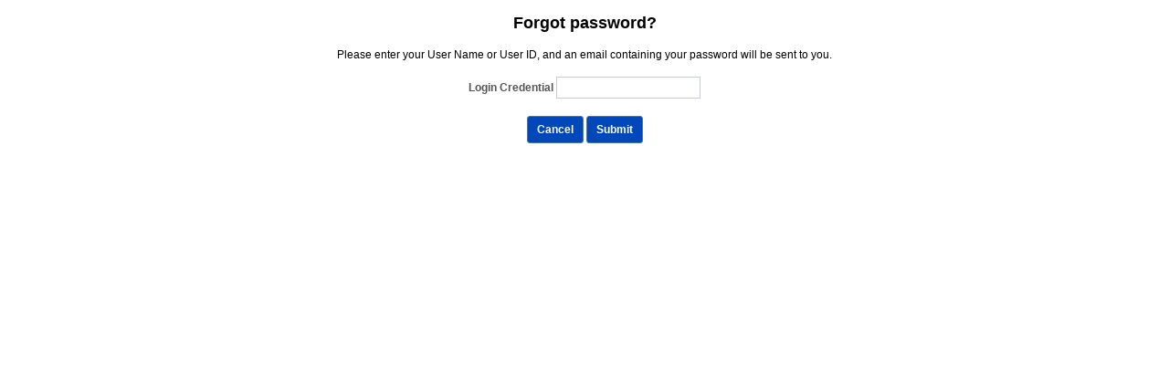

--- FILE ---
content_type: text/html; charset=utf-8
request_url: https://eagle.csod.com/ForgotPasswordAuthentication.aspx?corpName=eagle
body_size: 4029
content:


<!DOCTYPE html>
<html>
<head><meta http-equiv="X-UA-Compatible" content="IE=Edge" /><meta name="viewport" content="width=device-width, initial-scale=1" /><title>
	
        Forgot Password
    
</title>

    <style>
        body, h1, h2, input {
            font-family: 'Segoe UI', Arial, sans-serif !important;
        }

        body {
            font-size: 12px !important;
            line-height: 1.5;
            margin: 0;
        }

        h1 {
            font-size: 1.5em;
        }

        h2 {
            font-size: 1.25em;
        }

        input {
            font-size: inherit;
        }

        .passwordPanel {
            text-align: center;
        }

        .panel-wrap {
            margin: 0 0 8px;
        }

        .label-container {
            font-weight: bold;
            color: #545555;
        }

        .textbox-container input[type="text"] {
            border: 1px solid #c7cace;
            margin: 3px auto;
            padding: 4px;
            box-sizing: border-box;
        }

        /* Anchor Button */
        .CsImageButton {
            border: 1px solid #527696;
            border-radius: 3px;
            background: #0047BA;/*rgb(245,245,245); /* Old browsers */
            
            padding: 5px 10px;
            display: inline-block;
            margin: 8px 0;
            text-decoration: none;
        }

            .CsImageButton span {
                color: #fff;
                font-weight: bold;
            }

        .captcha #recaptcha_area {
            display: inline-block;
        }

        @media only screen and (max-width: 767px) {
            body {
                font-size: 16px !important;
            }

            .passwordPanel {
                padding: 0 20px 8px;
            }

            .label-container {
                text-align: left;
                display: block;
            }

            .textbox-container input[type="text"] {
                width: 100%;
                padding: 8px 4px;
            }

            .CsImageButton {
                -webkit-box-flex: 1;
                width: 100%;
                -webkit-flex: 1;
                -ms-flex: 1;
                flex: 1 100%;
                padding: 10px;
            }

            .buttons {
                display: -webkit-box;
                display: -ms-flexbox;
                display: -webkit-flex;
                display: flex;
                -webkit-flex-wrap: wrap;
                flex-wrap: wrap;
            }

                .buttons > :nth-child(1) {
                    order: 2;
                }

                .buttons > :nth-child(2) {
                    order: 1;
                }
        }

        @-ms-viewport {
            width: device-width;
        }

        .cs-acc-hid-con {
            position: absolute !important;
            height: 1px;
            width: 1px;
            overflow: hidden;
            *clip: rect(1px 1px 1px 1px); /* IE */
            clip: rect(1px, 1px, 1px, 1px);
            white-space: nowrap;
        }

        /* old styles */
        .blk {
            width: 100%;
            overflow: hidden;
        }

        .info {
            padding-bottom: 20px;
        }
    </style>


    <script type="text/javascript">
        function CloseForgotPasswordPopup() {
            window.parent.CloseForgotPasswordPopup();
        }
    </script>
</head>
<body>
    <form name="form1" method="post" action="./ForgotPasswordAuthentication.aspx?corpName=eagle" onsubmit="javascript:return WebForm_OnSubmit();" id="form1">
<div>
<input type="hidden" name="resWidth" id="resWidth" value="" />
<input type="hidden" name="resHeight" id="resHeight" value="" />
<input type="hidden" name="__EVENTTARGET" id="__EVENTTARGET" value="" />
<input type="hidden" name="__EVENTARGUMENT" id="__EVENTARGUMENT" value="" />
<input type="hidden" name="__VIEWSTATE" id="__VIEWSTATE" value="iarmG5UMTEGSs8S1jm+d5fhMvpWOUJTnoYUKsnmoMZeS7KFb5Y9ddWGLoMi/CG2CvvPgHK0uDWBD25m+otLvTis57w38nlca1YFHDOXxJIJtgyLqSvwYn6gyxC2Z4dtNz+2IXVhdmfh1/[base64]/heWqy7pXTtIJ5j/q5qjI35P1os9CJ8MSZ4pbowvkHos+6aChHiF0RZwGql5ioTKXW1MPnK2ziuQ67bhpcfc8m/YSltsxsd+dKwXBwfgUN+wOj2Ghb+4PkB9e43wOgk2PUpxi7BJRQ2TKxcBTaAXqbk0bM6d5H5szHS3nOiifrCTYfFGvLSgP+IJbVIFHv1+dvtNmuT+ESR6HL8JLG2UMNyv8h95oJSX14ASZLo7ZF4NaD+BMMDvhPn4VU5T/rdt2gF+/cYg+t7rq7DZ1BUkTjTIg+avr07jf9jHloXSlXpLU0arZegrNppRvLJTG1X9ssccP5Nht0FDc52W0sB5+dSekDYLLDPTskUuiZLgDg6IRqSh9FzC1IiAPuxE8+VgZaLat9j6/WvtQnFKqISd40KE=" />
</div>

<script type="text/javascript">
//<![CDATA[
var theForm = document.forms['form1'];
if (!theForm) {
    theForm = document.form1;
}
function __doPostBack(eventTarget, eventArgument) {
    if (!theForm.onsubmit || (theForm.onsubmit() != false)) {
        theForm.__EVENTTARGET.value = eventTarget;
        theForm.__EVENTARGUMENT.value = eventArgument;
        theForm.submit();
    }
}
//]]>
</script>


<script src="/WebResource.axd?d=pynGkmcFUV13He1Qd6_TZPhm-4qvKWbDpEma8ZNP25E1sCA7phBrRXLXe-HEsewPLlaFnA2&amp;t=638901284248157332" type="text/javascript"></script>


<script src="/ScriptResource.axd?d=nv7asgRUU0tRmHNR2D6t1IgvSPb39dCxrfTYATGUMm084QIjgroeNBoVjlLhhZKjODR6PQmvGgdxvcW0h5CgyvUJ49zibl2_pQ3Nqf91IUdKzlLk3-P0FuSqYvkVMojs43Z6dQ2&amp;t=ffffffff93d1c106" type="text/javascript"></script>
<script src="/ScriptResource.axd?d=NJmAwtEo3Ipnlaxl6CMhvpiaxEBdJD1vLQUnYnK3sxd4rJNJT4n3byM1buPv2KjVqSDQ9VEn_SY9kznKbzbIxqkzMdbi5cMNE4NUX34aVzL6RccHHOziQIOzmxT-TXQiE-ixUafH8HwTPAgn1Cm5BKQW37Q1&amp;t=5c0e0825" type="text/javascript"></script>
<script src="/ScriptResource.axd?d=dwY9oWetJoJoVpgL6Zq8OG1B0bOiPHfFhx6cvNpPnGi654pFnVP2aygVpl67c3X-8s8vkGbMCYiOMv46QzdFdqHp1uRlEGEgVnTNFuJvyUzClTCXXpkyMLTQZjcN8Dl3MLZ9puz0rGIrEF7T1b5fiw_TI5g1&amp;t=5c0e0825" type="text/javascript"></script>
<script type="text/javascript">
//<![CDATA[
function WebForm_OnSubmit() {
if (typeof(ValidatorOnSubmit) == "function" && ValidatorOnSubmit() == false) return false;
return true;
}
//]]>
</script>

<div>

	<input type="hidden" name="__VIEWSTATEGENERATOR" id="__VIEWSTATEGENERATOR" value="6CE1F522" />
	<input type="hidden" name="__VIEWSTATEENCRYPTED" id="__VIEWSTATEENCRYPTED" value="" />
</div>
        <div class="passwordPanel" role="group" aria-labelledby="forgotPasswordHdr" aria-describedby="DescriptionLabel">
            <script type="text/javascript">
//<![CDATA[
Sys.WebForms.PageRequestManager._initialize('ScriptManager', 'form1', ['tpanel1','','tcaptchaErrorPanel',''], ['bContinue',''], [], 90, '');
//]]>
</script>

            <div id="panel1" class="panel-wrap">
	
                    
                        <h1 id="forgotPasswordHdr" tabindex="-1">Forgot password?</h1>
                    
                    
                    
                    

                    
                        <p>
                            <span id="DescriptionLabel" tabindex="-1">Please enter your User Name or User ID, and an email containing your password will be sent to you.</span>
                        </p>
                        <div>
                            <span class="label-container">
                                <label for="txtUserId" id="lblUserId">Login Credential</label>
                            </span>
                            <span class="textbox-container">
                                <input name="txtUserId" type="text" maxlength="128" id="txtUserId" autocomplete="off" aria-required="true" />
                            </span>
                            <div>
                                <span>
                                        <span id="cvCaptcha" style="color:#E60000;display:none;"></span>
                                </span>
                                <span>
                                        <span id="cvUserID" style="color:#E60000;display:none;"></span>
                                </span>
                            </div>
                        </div>
                    

                    

                    
                
</div>

            <div id="captchaDiv" aria-label="reCaptcha" tabindex="-1">
                
                <div id="captchaErrorPanel">
	
                        <div id="validationSummary" class="ErrorMessages" style="color:Red;display:none;">

	</div>
                    
</div>
                <div class="buttons">
                    <a data-tag="bCancel" id="bCancel" class="CsImageButton backBtnFocus" onmouseup="blur();" role="button" href="javascript:WebForm_DoPostBackWithOptions(new WebForm_PostBackOptions(&quot;bCancel&quot;, &quot;&quot;, true, &quot;&quot;, &quot;&quot;, false, true))"><span><b>Cancel</b></span></a>
                    <a data-tag="bContinue" id="bContinue" class="CsImageButton backBtnFocus" class="CsImageButton" onmouseup="blur();" role="button" href="javascript:WebForm_DoPostBackWithOptions(new WebForm_PostBackOptions(&quot;bContinue&quot;, &quot;&quot;, true, &quot;ForgotPassword&quot;, &quot;&quot;, false, true))"><span><b>Submit</b></span></a>
                </div>
            </div>

            <div id="errorsList" role="alert" aria-live="assertive" aria-atomic="true" class="cs-acc-hid-con"></div>

        </div>
    
<script type="text/javascript">
//<![CDATA[
var Page_ValidationSummaries =  new Array(document.getElementById("validationSummary"));
var Page_Validators =  new Array(document.getElementById("cvCaptcha"), document.getElementById("cvUserID"));
//]]>
</script>

<script type="text/javascript">
//<![CDATA[
var cvCaptcha = document.all ? document.all["cvCaptcha"] : document.getElementById("cvCaptcha");
cvCaptcha.focusOnError = "t";
cvCaptcha.display = "Dynamic";
cvCaptcha.validationGroup = "ForgotPassword";
cvCaptcha.evaluationfunction = "CustomValidatorEvaluateIsValid";
var cvUserID = document.all ? document.all["cvUserID"] : document.getElementById("cvUserID");
cvUserID.controltovalidate = "txtUserId";
cvUserID.focusOnError = "t";
cvUserID.display = "Dynamic";
cvUserID.validationGroup = "ForgotPassword";
cvUserID.evaluationfunction = "CustomValidatorEvaluateIsValid";
var validationSummary = document.all ? document.all["validationSummary"] : document.getElementById("validationSummary");
validationSummary.displaymode = "List";
validationSummary.validationGroup = "ForgotPassword";
//]]>
</script>

<script type="text/javascript">document.getElementById('resWidth').value = window.screen.width;document.getElementById('resHeight').value = window.screen.height;</script>
<script type="text/javascript">
//<![CDATA[
var htmlElem = document.body.parentNode;
htmlElem.setAttribute('lang','en');

var Page_ValidationActive = false;
if (typeof(ValidatorOnLoad) == "function") {
    ValidatorOnLoad();
}

function ValidatorOnSubmit() {
    if (Page_ValidationActive) {
        return ValidatorCommonOnSubmit();
    }
    else {
        return true;
    }
}
        
(function(id) {
    var e = document.getElementById(id);
    if (e) {
        e.dispose = function() {
            Array.remove(Page_ValidationSummaries, document.getElementById(id));
        }
        e = null;
    }
})('validationSummary');

document.getElementById('cvCaptcha').dispose = function() {
    Array.remove(Page_Validators, document.getElementById('cvCaptcha'));
}

document.getElementById('cvUserID').dispose = function() {
    Array.remove(Page_Validators, document.getElementById('cvUserID'));
}
//]]>
</script>
</form>
   
   

    <script type="text/javascript" src='/core/scripts/Footer.js'> </script>

    <script>
        //On UpdatePanel Refresh
        var prm = Sys.WebForms.PageRequestManager.getInstance();
        if (prm != null) {
            prm.add_endRequest(function (sender, e) {
                CaptureErrors(); // Capture postback errors for the screen reader
                if (typeof Recaptcha !== 'undefined') {
                    ResetCaptcha();
                }
            });
        };

        function CaptureErrors() {
            document.getElementById("errorsList").innerText = document.getElementsByClassName("ErrorMessages")[0].innerText;
        }

        function ResetCaptcha() {
            Recaptcha.reload();
            Recaptcha.focus_response_field = function () { return false; }; // Prevents reCaptcha from stealing focus after reload
        };

        function HideCaptcha() {
            document.getElementById("captchaDiv").style.display = "none";
        };

    </script>

</body>
</html>


--- FILE ---
content_type: application/javascript
request_url: https://eagle.csod.com/core/scripts/Footer.js
body_size: 675
content:
// This file will be used for override .NET framework webresource.axd script files

function WebForm_FireDefaultButton(event, target) {
	if (event.keyCode == 13) {
		var targetTag = event.srcElement ? event.srcElement : event.target;
		if (targetTag.tagName.toLowerCase() != "textarea" && targetTag.className.search('mceIcon') < 0) {
			var defaultButton;
			if (__nonMSDOMBrowser) {
				defaultButton = document.getElementById(target);
			}
			else {
			    defaultButton = document.all[target];
			    //in IE focus will get stuck on input control so we will have to blur it manually
			    if (targetTag.blur)
			        targetTag.blur();
			}
			if (defaultButton && typeof (defaultButton.click) != "undefined") {
				defaultButton.click();
				event.cancelBubble = true;
				if (event.stopPropagation) event.stopPropagation();
				return false;
			}

			if (typeof (defaultButton.href) != "undefined") {
				eval(decodeURI(defaultButton.href).substr(11));
				event.cancelBubble = true;

				if (event.stopPropagation) event.stopPropagation();
				return false;
			}
		}
	}
	return true;
}

function ValidatorOnChange(event) {
	if (!event) {
		event = window.event;
	}
	Page_InvalidControlToBeFocused = null;
	var targetedControl;
	if ((typeof (event.srcElement) != "undefined") && (event.srcElement != null)) {
		targetedControl = event.srcElement;
	}
	else {
		targetedControl = event.target;
	}
	var vals = [];
	if (typeof (targetedControl.Validators) != "undefined") {
		vals = targetedControl.Validators;
	}
	else {
		if (targetedControl.tagName.toLowerCase() == "label") {
			targetedControl = document.getElementById(targetedControl.htmlFor);
			vals = targetedControl.Validators;
		}
	}
	var i;
	for (i = 0; i < vals.length; i++) {
		ValidatorValidate(vals[i], null, event);
	}
	ValidatorUpdateIsValid();
}


if (typeof (Sys) != 'undefined' && typeof (Sys.Net) != 'undefined' && typeof (Sys.Net.XMLHttpExecutor) != 'undefined') {
	Sys.Net.XMLHttpExecutor.prototype.get_statusCode = function () {
		if (arguments.length !== 0) throw Error.parameterCount();
		if (!this._responseAvailable) throw Error.invalidOperation(String.format(Sys.Res.cannotCallBeforeResponse, 'get_statusCode'));
		if (!this._xmlHttpRequest) throw Error.invalidOperation(String.format(Sys.Res.cannotCallOutsideHandler, 'get_statusCode'));

		try {
			var result = this._xmlHttpRequest.status;
			return result;
		}

		catch (err) { return 200; }
	}
}